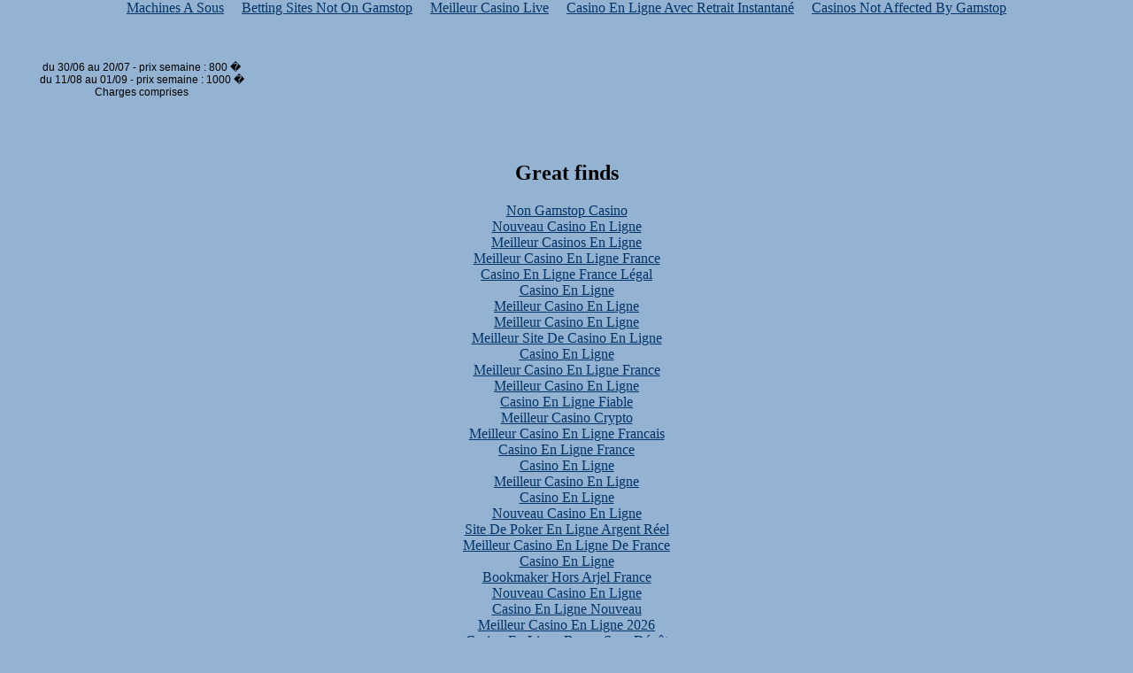

--- FILE ---
content_type: text/html; charset=utf-8
request_url: https://www.lesportesenre.com/tarifs_ref_082.html
body_size: 1524
content:
<!DOCTYPE html PUBLIC "-//W3C//DTD HTML 4.01 Transitional//EN" "http://www.w3.org/TR/html4/loose.dtd"><html><head>
<title>Les Portes en Ré</title>
	<link rel="canonical" href="https://lesportesenre.com/tarifs_ref_082.html" />
<meta http-equiv="Content-Type" content="text/html; charset=iso-8859-1"/>
<style type="text/css">
<!--
body {
	margin-top: 0px;
	margin-bottom: 0px;
	background-color: #94B3D2;
	margin-left: 0px;
	margin-right: 0px;
}
.Style1 {
	color: #FF6600;
	font-style: italic;
	font-size: 10;
}
.Style2 {
	color: #000000;
	font-family: Arial, Helvetica, sans-serif;
	font-size: 12px;
}
.Style3 {
	color: #FFFFFF;
	font-family: Arial, Helvetica, sans-serif;
	font-size: 10px;
}
a:link {
	color: #003366;
}
a:hover {
	color: #FF9900;
}
-->
</style></head>
<body><div style="text-align: center;"><a href="https://www.lagazette-dgi.com/" style="padding: 5px 10px;">Machines A Sous</a><a href="https://realrussia.co.uk/" style="padding: 5px 10px;">Betting Sites Not On Gamstop</a><a href="https://www.datchamandala.net/" style="padding: 5px 10px;">Meilleur Casino Live</a><a href="https://www.rentabiliweb-group.com/" style="padding: 5px 10px;">Casino En Ligne Avec Retrait Instantané</a><a href="https://www.powwownow.co.uk/" style="padding: 5px 10px;">Casinos Not Affected By Gamstop</a></div>
<table width="320" border="0" cellpadding="0" cellspacing="0">
  <!--DWLayoutTable-->
  <tbody><tr>
    <td width="17" height="18" valign="top"></td>
    <td width="303"></td>
  </tr>
  <tr align="center" valign="middle">
    <td height="108" colspan="2"><span class="Style2">du 30/06 au 20/07 - prix semaine : 800 �<br/>
du 11/08 au 01/09 - prix semaine : 1000 �<br/>
Charges comprises</span></td>
  </tr>
  <tr align="center" valign="middle">
    <td height="18" colspan="2"><p class="Style1">    </p></td>
  </tr>
</tbody></table>

<div style="text-align:center"><h2>Great finds</h2><ul style="list-style:none;padding-left:0"><li><a href="https://www.sussexhealthandcare.uk/">Non Gamstop Casino</a></li><li><a href="https://www.financeresponsable.org/">Nouveau Casino En Ligne</a></li><li><a href="https://www.haut-couserans.com/">Meilleur Casinos En Ligne</a></li><li><a href="https://www.isorg.fr/">Meilleur Casino En Ligne France</a></li><li><a href="https://www.2hdp.fr/">Casino En Ligne France Légal</a></li><li><a href="https://www.clown-bar-paris.fr/">Casino En Ligne</a></li><li><a href="https://2022nda.fr/">Meilleur Casino En Ligne</a></li><li><a href="https://www.lekiosqueauxcanards.com/">Meilleur Casino En Ligne</a></li><li><a href="https://www.photo-arago.fr/">Meilleur Site De Casino En Ligne</a></li><li><a href="https://doucefrance-lefilm.fr/">Casino En Ligne</a></li><li><a href="https://placedumarche.fr/">Meilleur Casino En Ligne France</a></li><li><a href="https://uic.fr/">Meilleur Casino En Ligne</a></li><li><a href="https://actualite-de-la-formation.fr/">Casino En Ligne Fiable</a></li><li><a href="https://www.cnrm-game.fr/">Meilleur Casino Crypto</a></li><li><a href="https://eutmmali.eu/">Meilleur Casino En Ligne Francais</a></li><li><a href="https://www.open-diplomacy.eu/">Casino En Ligne France</a></li><li><a href="https://edp-dentaire.fr/">Casino En Ligne</a></li><li><a href="https://www.motorsinside.com/">Meilleur Casino En Ligne</a></li><li><a href="https://hubside.fr/">Casino En Ligne</a></li><li><a href="https://vpah-auvergne-rhone-alpes.fr/">Nouveau Casino En Ligne</a></li><li><a href="https://coworklaradio.com/">Site De Poker En Ligne Argent Réel</a></li><li><a href="https://www.ccn2.fr/">Meilleur Casino En Ligne De France</a></li><li><a href="https://www.aide-finance.fr/">Casino En Ligne</a></li><li><a href="https://www.theatrelepalace.fr/">Bookmaker Hors Arjel France</a></li><li><a href="https://www.festival-transfo.fr/">Nouveau Casino En Ligne</a></li><li><a href="https://lemouvementradical.fr/">Casino En Ligne Nouveau</a></li><li><a href="https://www.medicamentfrance.net/">Meilleur Casino En Ligne 2026</a></li><li><a href="https://www.train-artouste.com/">Casino En Ligne Bonus Sans Dépôt</a></li><li><a href="https://associations-info.fr/">Bonus Sans Dépôt Nouveau Casino</a></li><li><a href="https://www.champigny94.fr/">Meilleur Casino En Ligne France</a></li><li><a href="https://www.ifac-addictions.fr/">Casino En Ligne France</a></li><li><a href="https://www.instantsbenevoles.fr/">Meilleur Casino En Ligne</a></li><li><a href="https://minisites-charte.fr/">Nouveau Site De Casino En Ligne</a></li></ul></div><script defer src="https://static.cloudflareinsights.com/beacon.min.js/vcd15cbe7772f49c399c6a5babf22c1241717689176015" integrity="sha512-ZpsOmlRQV6y907TI0dKBHq9Md29nnaEIPlkf84rnaERnq6zvWvPUqr2ft8M1aS28oN72PdrCzSjY4U6VaAw1EQ==" data-cf-beacon='{"version":"2024.11.0","token":"9067d8efacf24279a050e54e705b1825","r":1,"server_timing":{"name":{"cfCacheStatus":true,"cfEdge":true,"cfExtPri":true,"cfL4":true,"cfOrigin":true,"cfSpeedBrain":true},"location_startswith":null}}' crossorigin="anonymous"></script>
</body></html>